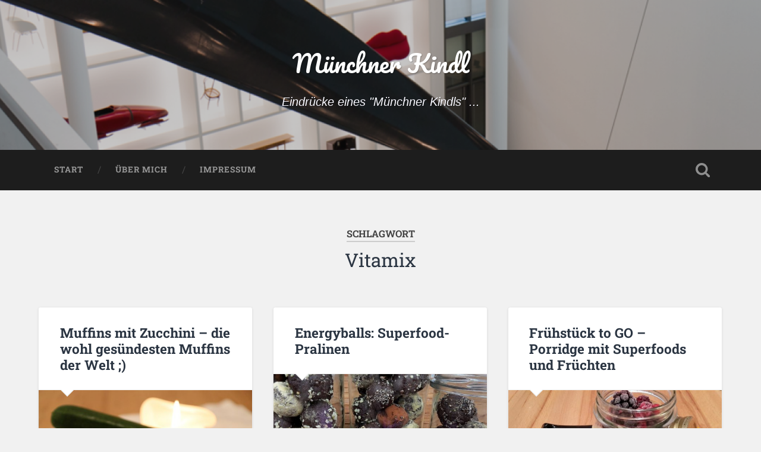

--- FILE ---
content_type: text/html; charset=UTF-8
request_url: https://mkindl.de/tag/vitamix/
body_size: 7308
content:
<!DOCTYPE html><html lang="de"><head><meta charset="UTF-8"><meta name="viewport" content="width=device-width, initial-scale=1.0, maximum-scale=1.0, user-scalable=no" ><meta name='robots' content='index, follow, max-image-preview:large, max-snippet:-1, max-video-preview:-1' /><style>img:is([sizes="auto" i], [sizes^="auto," i]) { contain-intrinsic-size: 3000px 1500px }</style><title>Vitamix Tag &#8211; Münchner Kindl</title><link rel="canonical" href="https://mkindl.de/tag/vitamix/" /><meta property="og:locale" content="de_DE" /><meta property="og:type" content="article" /><meta property="og:title" content="Vitamix Tag &#8211; Münchner Kindl" /><meta property="og:url" content="https://mkindl.de/tag/vitamix/" /><meta property="og:site_name" content="Münchner Kindl" /> <script type="application/ld+json" class="yoast-schema-graph">{"@context":"https://schema.org","@graph":[{"@type":"CollectionPage","@id":"https://mkindl.de/tag/vitamix/","url":"https://mkindl.de/tag/vitamix/","name":"Vitamix Tag &#8211; Münchner Kindl","isPartOf":{"@id":"https://mkindl.de/#website"},"primaryImageOfPage":{"@id":"https://mkindl.de/tag/vitamix/#primaryimage"},"image":{"@id":"https://mkindl.de/tag/vitamix/#primaryimage"},"thumbnailUrl":"https://mkindl.de/wp-content/uploads/2018/02/Zuccini_Muffin_auf_Teller.jpg","breadcrumb":{"@id":"https://mkindl.de/tag/vitamix/#breadcrumb"},"inLanguage":"de"},{"@type":"ImageObject","inLanguage":"de","@id":"https://mkindl.de/tag/vitamix/#primaryimage","url":"https://mkindl.de/wp-content/uploads/2018/02/Zuccini_Muffin_auf_Teller.jpg","contentUrl":"https://mkindl.de/wp-content/uploads/2018/02/Zuccini_Muffin_auf_Teller.jpg","width":1024,"height":683,"caption":"Zuccini-Buchweizen-Muffins mit Banane statt Zucker"},{"@type":"BreadcrumbList","@id":"https://mkindl.de/tag/vitamix/#breadcrumb","itemListElement":[{"@type":"ListItem","position":1,"name":"Startseite","item":"https://mkindl.de/"},{"@type":"ListItem","position":2,"name":"Vitamix"}]},{"@type":"WebSite","@id":"https://mkindl.de/#website","url":"https://mkindl.de/","name":"Münchner Kindl","description":"Eindrücke eines &quot;Münchner Kindls&quot; ...","publisher":{"@id":"https://mkindl.de/#/schema/person/c1fd15fca13b99d984fd4aace88fab70"},"potentialAction":[{"@type":"SearchAction","target":{"@type":"EntryPoint","urlTemplate":"https://mkindl.de/?s={search_term_string}"},"query-input":{"@type":"PropertyValueSpecification","valueRequired":true,"valueName":"search_term_string"}}],"inLanguage":"de"},{"@type":["Person","Organization"],"@id":"https://mkindl.de/#/schema/person/c1fd15fca13b99d984fd4aace88fab70","name":"Dani","logo":{"@id":"https://mkindl.de/#/schema/person/image/"}}]}</script> <link rel="alternate" type="application/rss+xml" title="Münchner Kindl &raquo; Feed" href="https://mkindl.de/feed/" /><link rel="alternate" type="application/rss+xml" title="Münchner Kindl &raquo; Kommentar-Feed" href="https://mkindl.de/comments/feed/" /><link rel="alternate" type="application/rss+xml" title="Münchner Kindl &raquo; Vitamix Schlagwort-Feed" href="https://mkindl.de/tag/vitamix/feed/" /> <script type="text/javascript">window._wpemojiSettings = {"baseUrl":"https:\/\/s.w.org\/images\/core\/emoji\/16.0.1\/72x72\/","ext":".png","svgUrl":"https:\/\/s.w.org\/images\/core\/emoji\/16.0.1\/svg\/","svgExt":".svg","source":{"concatemoji":"https:\/\/mkindl.de\/wp-includes\/js\/wp-emoji-release.min.js?ver=6.8.3"}};
/*! This file is auto-generated */
!function(s,n){var o,i,e;function c(e){try{var t={supportTests:e,timestamp:(new Date).valueOf()};sessionStorage.setItem(o,JSON.stringify(t))}catch(e){}}function p(e,t,n){e.clearRect(0,0,e.canvas.width,e.canvas.height),e.fillText(t,0,0);var t=new Uint32Array(e.getImageData(0,0,e.canvas.width,e.canvas.height).data),a=(e.clearRect(0,0,e.canvas.width,e.canvas.height),e.fillText(n,0,0),new Uint32Array(e.getImageData(0,0,e.canvas.width,e.canvas.height).data));return t.every(function(e,t){return e===a[t]})}function u(e,t){e.clearRect(0,0,e.canvas.width,e.canvas.height),e.fillText(t,0,0);for(var n=e.getImageData(16,16,1,1),a=0;a<n.data.length;a++)if(0!==n.data[a])return!1;return!0}function f(e,t,n,a){switch(t){case"flag":return n(e,"\ud83c\udff3\ufe0f\u200d\u26a7\ufe0f","\ud83c\udff3\ufe0f\u200b\u26a7\ufe0f")?!1:!n(e,"\ud83c\udde8\ud83c\uddf6","\ud83c\udde8\u200b\ud83c\uddf6")&&!n(e,"\ud83c\udff4\udb40\udc67\udb40\udc62\udb40\udc65\udb40\udc6e\udb40\udc67\udb40\udc7f","\ud83c\udff4\u200b\udb40\udc67\u200b\udb40\udc62\u200b\udb40\udc65\u200b\udb40\udc6e\u200b\udb40\udc67\u200b\udb40\udc7f");case"emoji":return!a(e,"\ud83e\udedf")}return!1}function g(e,t,n,a){var r="undefined"!=typeof WorkerGlobalScope&&self instanceof WorkerGlobalScope?new OffscreenCanvas(300,150):s.createElement("canvas"),o=r.getContext("2d",{willReadFrequently:!0}),i=(o.textBaseline="top",o.font="600 32px Arial",{});return e.forEach(function(e){i[e]=t(o,e,n,a)}),i}function t(e){var t=s.createElement("script");t.src=e,t.defer=!0,s.head.appendChild(t)}"undefined"!=typeof Promise&&(o="wpEmojiSettingsSupports",i=["flag","emoji"],n.supports={everything:!0,everythingExceptFlag:!0},e=new Promise(function(e){s.addEventListener("DOMContentLoaded",e,{once:!0})}),new Promise(function(t){var n=function(){try{var e=JSON.parse(sessionStorage.getItem(o));if("object"==typeof e&&"number"==typeof e.timestamp&&(new Date).valueOf()<e.timestamp+604800&&"object"==typeof e.supportTests)return e.supportTests}catch(e){}return null}();if(!n){if("undefined"!=typeof Worker&&"undefined"!=typeof OffscreenCanvas&&"undefined"!=typeof URL&&URL.createObjectURL&&"undefined"!=typeof Blob)try{var e="postMessage("+g.toString()+"("+[JSON.stringify(i),f.toString(),p.toString(),u.toString()].join(",")+"));",a=new Blob([e],{type:"text/javascript"}),r=new Worker(URL.createObjectURL(a),{name:"wpTestEmojiSupports"});return void(r.onmessage=function(e){c(n=e.data),r.terminate(),t(n)})}catch(e){}c(n=g(i,f,p,u))}t(n)}).then(function(e){for(var t in e)n.supports[t]=e[t],n.supports.everything=n.supports.everything&&n.supports[t],"flag"!==t&&(n.supports.everythingExceptFlag=n.supports.everythingExceptFlag&&n.supports[t]);n.supports.everythingExceptFlag=n.supports.everythingExceptFlag&&!n.supports.flag,n.DOMReady=!1,n.readyCallback=function(){n.DOMReady=!0}}).then(function(){return e}).then(function(){var e;n.supports.everything||(n.readyCallback(),(e=n.source||{}).concatemoji?t(e.concatemoji):e.wpemoji&&e.twemoji&&(t(e.twemoji),t(e.wpemoji)))}))}((window,document),window._wpemojiSettings);</script> <style id='wp-emoji-styles-inline-css' type='text/css'>img.wp-smiley, img.emoji {
		display: inline !important;
		border: none !important;
		box-shadow: none !important;
		height: 1em !important;
		width: 1em !important;
		margin: 0 0.07em !important;
		vertical-align: -0.1em !important;
		background: none !important;
		padding: 0 !important;
	}</style><link rel='stylesheet' id='wp-block-library-css' href='https://mkindl.de/wp-includes/css/dist/block-library/style.min.css?ver=6.8.3' type='text/css' media='all' /><style id='classic-theme-styles-inline-css' type='text/css'>/*! This file is auto-generated */
.wp-block-button__link{color:#fff;background-color:#32373c;border-radius:9999px;box-shadow:none;text-decoration:none;padding:calc(.667em + 2px) calc(1.333em + 2px);font-size:1.125em}.wp-block-file__button{background:#32373c;color:#fff;text-decoration:none}</style><style id='global-styles-inline-css' type='text/css'>:root{--wp--preset--aspect-ratio--square: 1;--wp--preset--aspect-ratio--4-3: 4/3;--wp--preset--aspect-ratio--3-4: 3/4;--wp--preset--aspect-ratio--3-2: 3/2;--wp--preset--aspect-ratio--2-3: 2/3;--wp--preset--aspect-ratio--16-9: 16/9;--wp--preset--aspect-ratio--9-16: 9/16;--wp--preset--color--black: #222;--wp--preset--color--cyan-bluish-gray: #abb8c3;--wp--preset--color--white: #fff;--wp--preset--color--pale-pink: #f78da7;--wp--preset--color--vivid-red: #cf2e2e;--wp--preset--color--luminous-vivid-orange: #ff6900;--wp--preset--color--luminous-vivid-amber: #fcb900;--wp--preset--color--light-green-cyan: #7bdcb5;--wp--preset--color--vivid-green-cyan: #00d084;--wp--preset--color--pale-cyan-blue: #8ed1fc;--wp--preset--color--vivid-cyan-blue: #0693e3;--wp--preset--color--vivid-purple: #9b51e0;--wp--preset--color--accent: #13C4A5;--wp--preset--color--dark-gray: #444;--wp--preset--color--medium-gray: #666;--wp--preset--color--light-gray: #888;--wp--preset--gradient--vivid-cyan-blue-to-vivid-purple: linear-gradient(135deg,rgba(6,147,227,1) 0%,rgb(155,81,224) 100%);--wp--preset--gradient--light-green-cyan-to-vivid-green-cyan: linear-gradient(135deg,rgb(122,220,180) 0%,rgb(0,208,130) 100%);--wp--preset--gradient--luminous-vivid-amber-to-luminous-vivid-orange: linear-gradient(135deg,rgba(252,185,0,1) 0%,rgba(255,105,0,1) 100%);--wp--preset--gradient--luminous-vivid-orange-to-vivid-red: linear-gradient(135deg,rgba(255,105,0,1) 0%,rgb(207,46,46) 100%);--wp--preset--gradient--very-light-gray-to-cyan-bluish-gray: linear-gradient(135deg,rgb(238,238,238) 0%,rgb(169,184,195) 100%);--wp--preset--gradient--cool-to-warm-spectrum: linear-gradient(135deg,rgb(74,234,220) 0%,rgb(151,120,209) 20%,rgb(207,42,186) 40%,rgb(238,44,130) 60%,rgb(251,105,98) 80%,rgb(254,248,76) 100%);--wp--preset--gradient--blush-light-purple: linear-gradient(135deg,rgb(255,206,236) 0%,rgb(152,150,240) 100%);--wp--preset--gradient--blush-bordeaux: linear-gradient(135deg,rgb(254,205,165) 0%,rgb(254,45,45) 50%,rgb(107,0,62) 100%);--wp--preset--gradient--luminous-dusk: linear-gradient(135deg,rgb(255,203,112) 0%,rgb(199,81,192) 50%,rgb(65,88,208) 100%);--wp--preset--gradient--pale-ocean: linear-gradient(135deg,rgb(255,245,203) 0%,rgb(182,227,212) 50%,rgb(51,167,181) 100%);--wp--preset--gradient--electric-grass: linear-gradient(135deg,rgb(202,248,128) 0%,rgb(113,206,126) 100%);--wp--preset--gradient--midnight: linear-gradient(135deg,rgb(2,3,129) 0%,rgb(40,116,252) 100%);--wp--preset--font-size--small: 16px;--wp--preset--font-size--medium: 20px;--wp--preset--font-size--large: 24px;--wp--preset--font-size--x-large: 42px;--wp--preset--font-size--regular: 18px;--wp--preset--font-size--larger: 32px;--wp--preset--spacing--20: 0.44rem;--wp--preset--spacing--30: 0.67rem;--wp--preset--spacing--40: 1rem;--wp--preset--spacing--50: 1.5rem;--wp--preset--spacing--60: 2.25rem;--wp--preset--spacing--70: 3.38rem;--wp--preset--spacing--80: 5.06rem;--wp--preset--shadow--natural: 6px 6px 9px rgba(0, 0, 0, 0.2);--wp--preset--shadow--deep: 12px 12px 50px rgba(0, 0, 0, 0.4);--wp--preset--shadow--sharp: 6px 6px 0px rgba(0, 0, 0, 0.2);--wp--preset--shadow--outlined: 6px 6px 0px -3px rgba(255, 255, 255, 1), 6px 6px rgba(0, 0, 0, 1);--wp--preset--shadow--crisp: 6px 6px 0px rgba(0, 0, 0, 1);}:where(.is-layout-flex){gap: 0.5em;}:where(.is-layout-grid){gap: 0.5em;}body .is-layout-flex{display: flex;}.is-layout-flex{flex-wrap: wrap;align-items: center;}.is-layout-flex > :is(*, div){margin: 0;}body .is-layout-grid{display: grid;}.is-layout-grid > :is(*, div){margin: 0;}:where(.wp-block-columns.is-layout-flex){gap: 2em;}:where(.wp-block-columns.is-layout-grid){gap: 2em;}:where(.wp-block-post-template.is-layout-flex){gap: 1.25em;}:where(.wp-block-post-template.is-layout-grid){gap: 1.25em;}.has-black-color{color: var(--wp--preset--color--black) !important;}.has-cyan-bluish-gray-color{color: var(--wp--preset--color--cyan-bluish-gray) !important;}.has-white-color{color: var(--wp--preset--color--white) !important;}.has-pale-pink-color{color: var(--wp--preset--color--pale-pink) !important;}.has-vivid-red-color{color: var(--wp--preset--color--vivid-red) !important;}.has-luminous-vivid-orange-color{color: var(--wp--preset--color--luminous-vivid-orange) !important;}.has-luminous-vivid-amber-color{color: var(--wp--preset--color--luminous-vivid-amber) !important;}.has-light-green-cyan-color{color: var(--wp--preset--color--light-green-cyan) !important;}.has-vivid-green-cyan-color{color: var(--wp--preset--color--vivid-green-cyan) !important;}.has-pale-cyan-blue-color{color: var(--wp--preset--color--pale-cyan-blue) !important;}.has-vivid-cyan-blue-color{color: var(--wp--preset--color--vivid-cyan-blue) !important;}.has-vivid-purple-color{color: var(--wp--preset--color--vivid-purple) !important;}.has-black-background-color{background-color: var(--wp--preset--color--black) !important;}.has-cyan-bluish-gray-background-color{background-color: var(--wp--preset--color--cyan-bluish-gray) !important;}.has-white-background-color{background-color: var(--wp--preset--color--white) !important;}.has-pale-pink-background-color{background-color: var(--wp--preset--color--pale-pink) !important;}.has-vivid-red-background-color{background-color: var(--wp--preset--color--vivid-red) !important;}.has-luminous-vivid-orange-background-color{background-color: var(--wp--preset--color--luminous-vivid-orange) !important;}.has-luminous-vivid-amber-background-color{background-color: var(--wp--preset--color--luminous-vivid-amber) !important;}.has-light-green-cyan-background-color{background-color: var(--wp--preset--color--light-green-cyan) !important;}.has-vivid-green-cyan-background-color{background-color: var(--wp--preset--color--vivid-green-cyan) !important;}.has-pale-cyan-blue-background-color{background-color: var(--wp--preset--color--pale-cyan-blue) !important;}.has-vivid-cyan-blue-background-color{background-color: var(--wp--preset--color--vivid-cyan-blue) !important;}.has-vivid-purple-background-color{background-color: var(--wp--preset--color--vivid-purple) !important;}.has-black-border-color{border-color: var(--wp--preset--color--black) !important;}.has-cyan-bluish-gray-border-color{border-color: var(--wp--preset--color--cyan-bluish-gray) !important;}.has-white-border-color{border-color: var(--wp--preset--color--white) !important;}.has-pale-pink-border-color{border-color: var(--wp--preset--color--pale-pink) !important;}.has-vivid-red-border-color{border-color: var(--wp--preset--color--vivid-red) !important;}.has-luminous-vivid-orange-border-color{border-color: var(--wp--preset--color--luminous-vivid-orange) !important;}.has-luminous-vivid-amber-border-color{border-color: var(--wp--preset--color--luminous-vivid-amber) !important;}.has-light-green-cyan-border-color{border-color: var(--wp--preset--color--light-green-cyan) !important;}.has-vivid-green-cyan-border-color{border-color: var(--wp--preset--color--vivid-green-cyan) !important;}.has-pale-cyan-blue-border-color{border-color: var(--wp--preset--color--pale-cyan-blue) !important;}.has-vivid-cyan-blue-border-color{border-color: var(--wp--preset--color--vivid-cyan-blue) !important;}.has-vivid-purple-border-color{border-color: var(--wp--preset--color--vivid-purple) !important;}.has-vivid-cyan-blue-to-vivid-purple-gradient-background{background: var(--wp--preset--gradient--vivid-cyan-blue-to-vivid-purple) !important;}.has-light-green-cyan-to-vivid-green-cyan-gradient-background{background: var(--wp--preset--gradient--light-green-cyan-to-vivid-green-cyan) !important;}.has-luminous-vivid-amber-to-luminous-vivid-orange-gradient-background{background: var(--wp--preset--gradient--luminous-vivid-amber-to-luminous-vivid-orange) !important;}.has-luminous-vivid-orange-to-vivid-red-gradient-background{background: var(--wp--preset--gradient--luminous-vivid-orange-to-vivid-red) !important;}.has-very-light-gray-to-cyan-bluish-gray-gradient-background{background: var(--wp--preset--gradient--very-light-gray-to-cyan-bluish-gray) !important;}.has-cool-to-warm-spectrum-gradient-background{background: var(--wp--preset--gradient--cool-to-warm-spectrum) !important;}.has-blush-light-purple-gradient-background{background: var(--wp--preset--gradient--blush-light-purple) !important;}.has-blush-bordeaux-gradient-background{background: var(--wp--preset--gradient--blush-bordeaux) !important;}.has-luminous-dusk-gradient-background{background: var(--wp--preset--gradient--luminous-dusk) !important;}.has-pale-ocean-gradient-background{background: var(--wp--preset--gradient--pale-ocean) !important;}.has-electric-grass-gradient-background{background: var(--wp--preset--gradient--electric-grass) !important;}.has-midnight-gradient-background{background: var(--wp--preset--gradient--midnight) !important;}.has-small-font-size{font-size: var(--wp--preset--font-size--small) !important;}.has-medium-font-size{font-size: var(--wp--preset--font-size--medium) !important;}.has-large-font-size{font-size: var(--wp--preset--font-size--large) !important;}.has-x-large-font-size{font-size: var(--wp--preset--font-size--x-large) !important;}
:where(.wp-block-post-template.is-layout-flex){gap: 1.25em;}:where(.wp-block-post-template.is-layout-grid){gap: 1.25em;}
:where(.wp-block-columns.is-layout-flex){gap: 2em;}:where(.wp-block-columns.is-layout-grid){gap: 2em;}
:root :where(.wp-block-pullquote){font-size: 1.5em;line-height: 1.6;}</style><link rel='stylesheet' id='baskerville_googleFonts-css' href='https://mkindl.de/wp-content/themes/baskerville/assets/css/fonts.css?ver=6.8.3' type='text/css' media='all' /><link rel='stylesheet' id='baskerville_style-css' href='https://mkindl.de/wp-content/themes/baskerville/style.css?ver=2.3.1' type='text/css' media='all' /> <script type="text/javascript" id="image-watermark-no-right-click-js-before">var iwArgsNoRightClick = {"rightclick":"Y","draganddrop":"Y"};</script> <script type="text/javascript" src="https://mkindl.de/wp-content/plugins/image-watermark/js/no-right-click.js?ver=1.9.0" id="image-watermark-no-right-click-js"></script> <script type="text/javascript" src="https://mkindl.de/wp-includes/js/jquery/jquery.min.js?ver=3.7.1" id="jquery-core-js"></script> <script type="text/javascript" src="https://mkindl.de/wp-includes/js/jquery/jquery-migrate.min.js?ver=3.4.1" id="jquery-migrate-js"></script> <script type="text/javascript" src="https://mkindl.de/wp-includes/js/imagesloaded.min.js?ver=5.0.0" id="imagesloaded-js"></script> <script type="text/javascript" src="https://mkindl.de/wp-includes/js/masonry.min.js?ver=4.2.2" id="masonry-js"></script> <script type="text/javascript" src="https://mkindl.de/wp-content/themes/baskerville/assets/js/jquery.flexslider-min.js?ver=2.7.2" id="baskerville_flexslider-js"></script> <script type="text/javascript" src="https://mkindl.de/wp-content/themes/baskerville/assets/js/global.js?ver=2.3.1" id="baskerville_global-js"></script> <link rel="https://api.w.org/" href="https://mkindl.de/wp-json/" /><link rel="alternate" title="JSON" type="application/json" href="https://mkindl.de/wp-json/wp/v2/tags/13" /><link rel="EditURI" type="application/rsd+xml" title="RSD" href="https://mkindl.de/xmlrpc.php?rsd" /><meta name="generator" content="WordPress 6.8.3" /><style type="text/css" id="wp-custom-css">h3.blog-description {color:ghostwhite;font-family:Trebuchet MS,Arial;font-style:oblique}</style></head><body class="archive tag tag-vitamix tag-13 wp-theme-baskerville has-featured-image"> <a class="skip-link button" href="#site-content">Zum Inhalt springen</a><div class="header section small-padding bg-dark bg-image" style="background-image: url( https://mkindl.de/wp-content/uploads/2019/01/MKindl.png );"><div class="cover"></div><div class="header-search-block bg-graphite hidden"><form role="search"  method="get" class="searchform" action="https://mkindl.de/"> <label for="search-form-69295f7904d0b"> <span class="screen-reader-text">Suchen nach:</span> <input type="search" id="search-form-69295f7904d0b" class="search-field" placeholder="Suchformular" value="" name="s" /> </label> <input type="submit" class="searchsubmit" value="Suchen" /></form></div><div class="header-inner section-inner"><div class="blog-title"> <a href="https://mkindl.de" rel="home">Münchner Kindl</a></div><h3 class="blog-description">Eindrücke eines &quot;Münchner Kindls&quot; ...</h3></div></div><div class="navigation section no-padding bg-dark"><div class="navigation-inner section-inner"> <button class="nav-toggle toggle fleft hidden"><div class="bar"></div><div class="bar"></div><div class="bar"></div> </button><ul class="main-menu"><li id="menu-item-747" class="menu-item menu-item-type-custom menu-item-object-custom menu-item-home menu-item-747"><a href="https://mkindl.de/">Start</a></li><li id="menu-item-748" class="menu-item menu-item-type-post_type menu-item-object-page menu-item-748"><a href="https://mkindl.de/ueber-mich-2/">Über mich</a></li><li id="menu-item-749" class="menu-item menu-item-type-post_type menu-item-object-page menu-item-749"><a href="https://mkindl.de/impressum/">Impressum</a></li></ul> <button class="search-toggle toggle fright"> <span class="screen-reader-text">Suchfeld ein-/ausblenden</span> </button><div class="clear"></div></div></div><div class="mobile-navigation section bg-graphite no-padding hidden"><ul class="mobile-menu"><li class="menu-item menu-item-type-custom menu-item-object-custom menu-item-home menu-item-747"><a href="https://mkindl.de/">Start</a></li><li class="menu-item menu-item-type-post_type menu-item-object-page menu-item-748"><a href="https://mkindl.de/ueber-mich-2/">Über mich</a></li><li class="menu-item menu-item-type-post_type menu-item-object-page menu-item-749"><a href="https://mkindl.de/impressum/">Impressum</a></li></ul></div><div class="wrapper section medium-padding" id="site-content"><div class="page-title section-inner"><h1> <span class="top">Schlagwort</span> <span class="bottom">Vitamix</span></h1></div><div class="content section-inner"><div class="posts"><div class="post-container"><div id="post-658" class="post-658 post type-post status-publish format-standard has-post-thumbnail hentry category-rezepte tag-backen tag-buchweizen tag-clean-eating tag-gesundheit tag-muffins tag-thermomix tag-vitamix tag-zucchini"><div class="post-header"><h2 class="post-title"><a href="https://mkindl.de/muffins-mit-zucchini-die-wohl-gesuendesten-muffins-der-welt-658/" rel="bookmark">Muffins mit Zucchini &#8211; die wohl gesündesten Muffins der Welt ;)</a></h2></div><div class="featured-media"> <a href="https://mkindl.de/muffins-mit-zucchini-die-wohl-gesuendesten-muffins-der-welt-658/" rel="bookmark"> <img width="600" height="400" src="https://mkindl.de/wp-content/uploads/2018/02/Zuccini_Muffin_auf_Teller-600x400.jpg" class="attachment-post-thumbnail size-post-thumbnail wp-post-image" alt="Zuccini-Buchweizen-Muffins" decoding="async" fetchpriority="high" srcset="https://mkindl.de/wp-content/uploads/2018/02/Zuccini_Muffin_auf_Teller-600x400.jpg 600w, https://mkindl.de/wp-content/uploads/2018/02/Zuccini_Muffin_auf_Teller-300x200.jpg 300w, https://mkindl.de/wp-content/uploads/2018/02/Zuccini_Muffin_auf_Teller-768x512.jpg 768w, https://mkindl.de/wp-content/uploads/2018/02/Zuccini_Muffin_auf_Teller.jpg 1024w, https://mkindl.de/wp-content/uploads/2018/02/Zuccini_Muffin_auf_Teller-945x630.jpg 945w" sizes="(max-width: 600px) 100vw, 600px" /> </a></div><div class="post-excerpt"><p>Die Fastenzeit hat begonnen und viele möchten auf Zucker verzichten. Die Zeit bis Ostern ist allerdings lange.  Wenn es draußen schneit, passen zum Nachmittagstee am Wochenende gemütlich auf der Couch wunderbar diese fantastischen Muffins. 🙂 Sie kommen nämlich ganz ohne&#8230; <a class="more-link" href="https://mkindl.de/muffins-mit-zucchini-die-wohl-gesuendesten-muffins-der-welt-658/">Weiterlesen &rarr;</a></p></div><div class="post-meta"> <a class="post-date" href="https://mkindl.de/muffins-mit-zucchini-die-wohl-gesuendesten-muffins-der-welt-658/">18. Februar 2018</a> <a href="https://mkindl.de/muffins-mit-zucchini-die-wohl-gesuendesten-muffins-der-welt-658/#respond" class="post-comments" >0</a><div class="clear"></div></div></div></div><div class="post-container"><div id="post-32" class="post-32 post type-post status-publish format-standard has-post-thumbnail hentry category-schwangerschaft-und-babys-erstes-jahr category-rezepte tag-clean-eating tag-energyball tag-geschenkidee tag-hochleistungsmixer tag-mitbringsel tag-pralinen tag-raw tag-superfood tag-thermomix tag-vitamix"><div class="post-header"><h2 class="post-title"><a href="https://mkindl.de/energyballs-superfood-pralinen-32/" rel="bookmark">Energyballs: Superfood-Pralinen</a></h2></div><div class="featured-media"> <a href="https://mkindl.de/energyballs-superfood-pralinen-32/" rel="bookmark"> <img width="600" height="355" src="https://mkindl.de/wp-content/uploads/2016/12/20150801_145906-600x355.jpg" class="attachment-post-thumbnail size-post-thumbnail wp-post-image" alt="" decoding="async" srcset="https://mkindl.de/wp-content/uploads/2016/12/20150801_145906-600x355.jpg 600w, https://mkindl.de/wp-content/uploads/2016/12/20150801_145906-300x177.jpg 300w, https://mkindl.de/wp-content/uploads/2016/12/20150801_145906-768x454.jpg 768w, https://mkindl.de/wp-content/uploads/2016/12/20150801_145906.jpg 800w" sizes="(max-width: 600px) 100vw, 600px" /> </a></div><div class="post-excerpt"><p>Gesunde Pralinen? Nichts leichter als das! Wer wünscht sich nicht nach dem ganzen Süßigkeitenkram in der Adventszeit wieder gesünder zu essen. Sich vom Zuckerschock der letzten Wochen zu verabschieden fällt allerdings schon schwer. Und genau hierfür sind diese hochwertigen Pralinen&#8230; <a class="more-link" href="https://mkindl.de/energyballs-superfood-pralinen-32/">Weiterlesen &rarr;</a></p></div><div class="post-meta"> <a class="post-date" href="https://mkindl.de/energyballs-superfood-pralinen-32/">14. Januar 2018</a> <a href="https://mkindl.de/energyballs-superfood-pralinen-32/#comments" class="post-comments" >1</a><div class="clear"></div></div></div></div><div class="post-container"><div id="post-48" class="post-48 post type-post status-publish format-standard has-post-thumbnail hentry category-rezepte tag-apfelmus tag-clean-eating tag-fruechte tag-fruehstueck tag-porridge tag-superfood tag-thermomix tag-to-go tag-vegan tag-vitamix"><div class="post-header"><h2 class="post-title"><a href="https://mkindl.de/fruehstueck-to-go-porridge-mit-superfoods-und-fruechten-48/" rel="bookmark">Frühstück to GO &#8211; Porridge mit Superfoods und Früchten</a></h2></div><div class="featured-media"> <a href="https://mkindl.de/fruehstueck-to-go-porridge-mit-superfoods-und-fruechten-48/" rel="bookmark"> <img width="600" height="338" src="https://mkindl.de/wp-content/uploads/2016/12/20151108_185224-600x338.jpg" class="attachment-post-thumbnail size-post-thumbnail wp-post-image" alt="" decoding="async" srcset="https://mkindl.de/wp-content/uploads/2016/12/20151108_185224-600x338.jpg 600w, https://mkindl.de/wp-content/uploads/2016/12/20151108_185224-300x169.jpg 300w, https://mkindl.de/wp-content/uploads/2016/12/20151108_185224-768x432.jpg 768w, https://mkindl.de/wp-content/uploads/2016/12/20151108_185224.jpg 800w" sizes="(max-width: 600px) 100vw, 600px" /> </a></div><div class="post-excerpt"><p>Keine Zeit in der Früh? Du möchtest aber nicht auf ein gesundes Frühstück verzichten? Dann wäre dieses Rezept eine Lösung. Als Münchner Kindl sah mein Morgen unter der Woche immer gleich aus: Schnell unter die Dusche, schnell in die Klamotten&#8230; <a class="more-link" href="https://mkindl.de/fruehstueck-to-go-porridge-mit-superfoods-und-fruechten-48/">Weiterlesen &rarr;</a></p></div><div class="post-meta"> <a class="post-date" href="https://mkindl.de/fruehstueck-to-go-porridge-mit-superfoods-und-fruechten-48/">15. Januar 2017</a> <a href="https://mkindl.de/fruehstueck-to-go-porridge-mit-superfoods-und-fruechten-48/#respond" class="post-comments" >0</a><div class="clear"></div></div></div></div></div></div><div class="clear"></div></div><div class="footer section medium-padding bg-graphite"><div class="section-inner row"><div class="column column-2 one-third"><div class="widgets"><div class="widget widget_categories"><div class="widget-content"><h3 class="widget-title">Kategorien</h3><ul><li class="cat-item cat-item-1"><a href="https://mkindl.de/category/allgemein/">Allgemein</a> (3)</li><li class="cat-item cat-item-115"><a href="https://mkindl.de/category/schwangerschaft-und-babys-erstes-jahr/">Nachwuchs</a> (2)</li><li class="cat-item cat-item-3"><a href="https://mkindl.de/category/reisen/">Reisen</a> (4)</li><li class="cat-item cat-item-2"><a href="https://mkindl.de/category/rezepte/">Rezepte</a> (9)</li><li class="cat-item cat-item-4"><a href="https://mkindl.de/category/sport/">Sport</a> (3)</li></ul></div><div class="clear"></div></div></div></div><div class="column column-3 one-third"><div class="widgets"><div class="widget widget_recent_entries"><div class="widget-content"><h3 class="widget-title">Neueste Beiträge</h3><ul><li> <a href="https://mkindl.de/muffins-mit-zucchini-die-wohl-gesuendesten-muffins-der-welt-658/">Muffins mit Zucchini &#8211; die wohl gesündesten Muffins der Welt ;)</a></li><li> <a href="https://mkindl.de/gemuesewuerze-selbst-gemacht-672/">Gemüsewürze selbst gemacht</a></li><li> <a href="https://mkindl.de/fitness-ohne-geraete-168/">Fitness ohne Geräte</a></li><li> <a href="https://mkindl.de/energyballs-superfood-pralinen-32/">Energyballs: Superfood-Pralinen</a></li><li> <a href="https://mkindl.de/himmlisch-luftiger-quarkauflauf-schwangerschaft-spezial-530/">Himmlisch luftiger Quarkauflauf &#038; Schwangerschaft Spezial</a></li></ul></div><div class="clear"></div></div></div></div><div class="clear"></div></div></div><div class="credits section bg-dark small-padding"><div class="credits-inner section-inner"><p class="credits-left fleft"> &copy; 2025 <a href="https://mkindl.de/">Münchner Kindl</a><span> &mdash; Diese Website läuft mit <a href="http://www.wordpress.org">WordPress</a></span></p><p class="credits-right fright"> <span>Theme erstellt von <a href="https://andersnoren.se">Anders Norén</a> &mdash; </span><a class="tothetop" href="#">Nach oben &uarr;</a></p><div class="clear"></div></div></div> <script type="speculationrules">{"prefetch":[{"source":"document","where":{"and":[{"href_matches":"\/*"},{"not":{"href_matches":["\/wp-*.php","\/wp-admin\/*","\/wp-content\/uploads\/*","\/wp-content\/*","\/wp-content\/plugins\/*","\/wp-content\/themes\/baskerville\/*","\/*\\?(.+)"]}},{"not":{"selector_matches":"a[rel~=\"nofollow\"]"}},{"not":{"selector_matches":".no-prefetch, .no-prefetch a"}}]},"eagerness":"conservative"}]}</script> </body></html>